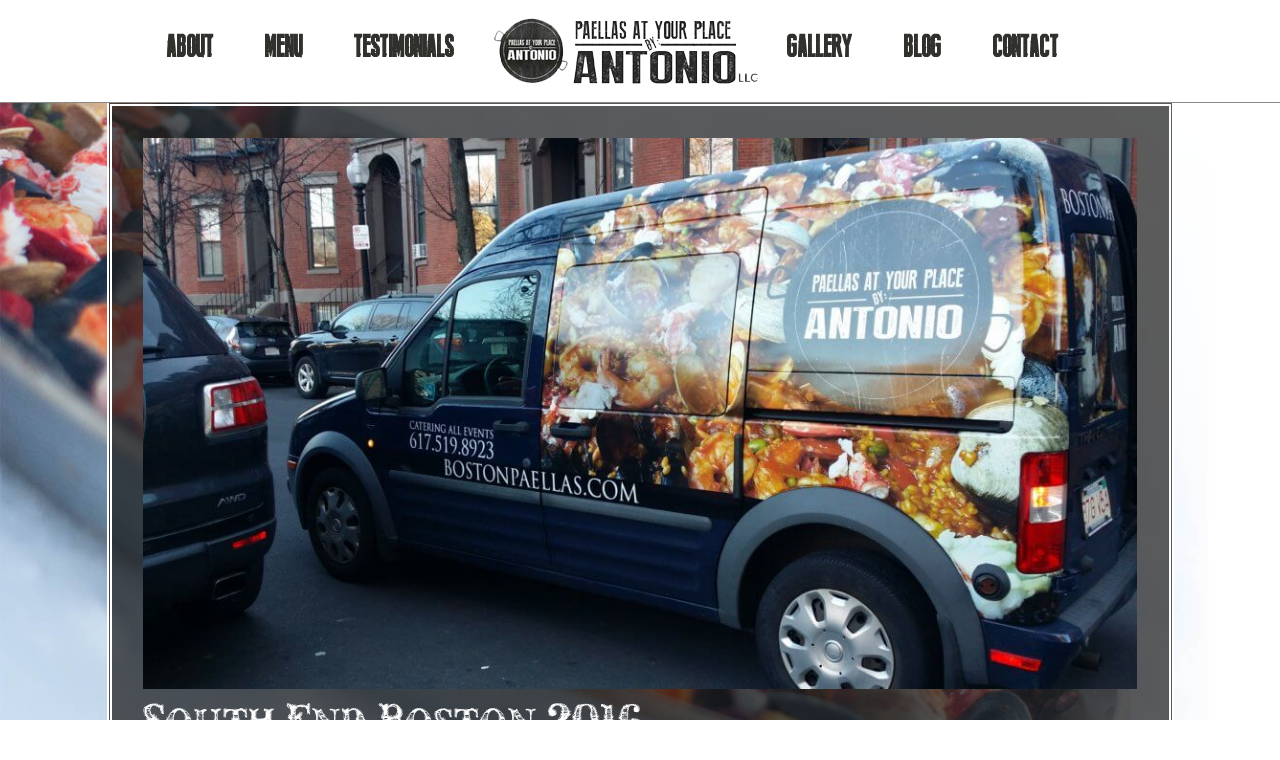

--- FILE ---
content_type: text/html; charset=UTF-8
request_url: https://paellasatyourplacebyantonio.com/south-end-boston-2016/
body_size: 8327
content:
<!doctype html>
<html>
<head>
<meta charset="utf-8">
<title>Paellas at your Place By Antonio | Boston Paella Catering</title>
<link rel="stylesheet" type="text/css" media="all" href="https://paellasatyourplacebyantonio.com/wp-content/themes/restaurant/style.css" />
<link href="greg-main.css" rel="stylesheet" type="text/css" media="screen" />
<link rel="pingback" href="https://paellasatyourplacebyantonio.com/xmlrpc.php" />
<link rel="shortcut icon" href="https://paellasatyourplacebyantonio.com/wp-content/themes/restaurant/favicon.jpg" />
<meta name="viewport" content="768px, initial-scale=1.0"> 

<meta name='robots' content='max-image-preview:large' />
	<style>img:is([sizes="auto" i], [sizes^="auto," i]) { contain-intrinsic-size: 3000px 1500px }</style>
	<link rel="canonical" href="https://paellasatyourplacebyantonio.com/south-end-boston-2016/" />
<link rel='dns-prefetch' href='//fonts.googleapis.com' />
<link rel="alternate" type="application/rss+xml" title="Paella Catering in Boston, MA | Paellas at Your Place by Antonio &raquo; Feed" href="https://paellasatyourplacebyantonio.com/feed/" />
<link rel="alternate" type="application/rss+xml" title="Paella Catering in Boston, MA | Paellas at Your Place by Antonio &raquo; Comments Feed" href="https://paellasatyourplacebyantonio.com/comments/feed/" />
<script type="text/javascript">
/* <![CDATA[ */
window._wpemojiSettings = {"baseUrl":"https:\/\/s.w.org\/images\/core\/emoji\/16.0.1\/72x72\/","ext":".png","svgUrl":"https:\/\/s.w.org\/images\/core\/emoji\/16.0.1\/svg\/","svgExt":".svg","source":{"concatemoji":"https:\/\/paellasatyourplacebyantonio.com\/wp-includes\/js\/wp-emoji-release.min.js?ver=6.8.3"}};
/*! This file is auto-generated */
!function(s,n){var o,i,e;function c(e){try{var t={supportTests:e,timestamp:(new Date).valueOf()};sessionStorage.setItem(o,JSON.stringify(t))}catch(e){}}function p(e,t,n){e.clearRect(0,0,e.canvas.width,e.canvas.height),e.fillText(t,0,0);var t=new Uint32Array(e.getImageData(0,0,e.canvas.width,e.canvas.height).data),a=(e.clearRect(0,0,e.canvas.width,e.canvas.height),e.fillText(n,0,0),new Uint32Array(e.getImageData(0,0,e.canvas.width,e.canvas.height).data));return t.every(function(e,t){return e===a[t]})}function u(e,t){e.clearRect(0,0,e.canvas.width,e.canvas.height),e.fillText(t,0,0);for(var n=e.getImageData(16,16,1,1),a=0;a<n.data.length;a++)if(0!==n.data[a])return!1;return!0}function f(e,t,n,a){switch(t){case"flag":return n(e,"\ud83c\udff3\ufe0f\u200d\u26a7\ufe0f","\ud83c\udff3\ufe0f\u200b\u26a7\ufe0f")?!1:!n(e,"\ud83c\udde8\ud83c\uddf6","\ud83c\udde8\u200b\ud83c\uddf6")&&!n(e,"\ud83c\udff4\udb40\udc67\udb40\udc62\udb40\udc65\udb40\udc6e\udb40\udc67\udb40\udc7f","\ud83c\udff4\u200b\udb40\udc67\u200b\udb40\udc62\u200b\udb40\udc65\u200b\udb40\udc6e\u200b\udb40\udc67\u200b\udb40\udc7f");case"emoji":return!a(e,"\ud83e\udedf")}return!1}function g(e,t,n,a){var r="undefined"!=typeof WorkerGlobalScope&&self instanceof WorkerGlobalScope?new OffscreenCanvas(300,150):s.createElement("canvas"),o=r.getContext("2d",{willReadFrequently:!0}),i=(o.textBaseline="top",o.font="600 32px Arial",{});return e.forEach(function(e){i[e]=t(o,e,n,a)}),i}function t(e){var t=s.createElement("script");t.src=e,t.defer=!0,s.head.appendChild(t)}"undefined"!=typeof Promise&&(o="wpEmojiSettingsSupports",i=["flag","emoji"],n.supports={everything:!0,everythingExceptFlag:!0},e=new Promise(function(e){s.addEventListener("DOMContentLoaded",e,{once:!0})}),new Promise(function(t){var n=function(){try{var e=JSON.parse(sessionStorage.getItem(o));if("object"==typeof e&&"number"==typeof e.timestamp&&(new Date).valueOf()<e.timestamp+604800&&"object"==typeof e.supportTests)return e.supportTests}catch(e){}return null}();if(!n){if("undefined"!=typeof Worker&&"undefined"!=typeof OffscreenCanvas&&"undefined"!=typeof URL&&URL.createObjectURL&&"undefined"!=typeof Blob)try{var e="postMessage("+g.toString()+"("+[JSON.stringify(i),f.toString(),p.toString(),u.toString()].join(",")+"));",a=new Blob([e],{type:"text/javascript"}),r=new Worker(URL.createObjectURL(a),{name:"wpTestEmojiSupports"});return void(r.onmessage=function(e){c(n=e.data),r.terminate(),t(n)})}catch(e){}c(n=g(i,f,p,u))}t(n)}).then(function(e){for(var t in e)n.supports[t]=e[t],n.supports.everything=n.supports.everything&&n.supports[t],"flag"!==t&&(n.supports.everythingExceptFlag=n.supports.everythingExceptFlag&&n.supports[t]);n.supports.everythingExceptFlag=n.supports.everythingExceptFlag&&!n.supports.flag,n.DOMReady=!1,n.readyCallback=function(){n.DOMReady=!0}}).then(function(){return e}).then(function(){var e;n.supports.everything||(n.readyCallback(),(e=n.source||{}).concatemoji?t(e.concatemoji):e.wpemoji&&e.twemoji&&(t(e.twemoji),t(e.wpemoji)))}))}((window,document),window._wpemojiSettings);
/* ]]> */
</script>
<style id='wp-emoji-styles-inline-css' type='text/css'>

	img.wp-smiley, img.emoji {
		display: inline !important;
		border: none !important;
		box-shadow: none !important;
		height: 1em !important;
		width: 1em !important;
		margin: 0 0.07em !important;
		vertical-align: -0.1em !important;
		background: none !important;
		padding: 0 !important;
	}
</style>
<link rel='stylesheet' id='wp-block-library-css' href='https://paellasatyourplacebyantonio.com/wp-includes/css/dist/block-library/style.min.css?ver=6.8.3' type='text/css' media='all' />
<style id='classic-theme-styles-inline-css' type='text/css'>
/*! This file is auto-generated */
.wp-block-button__link{color:#fff;background-color:#32373c;border-radius:9999px;box-shadow:none;text-decoration:none;padding:calc(.667em + 2px) calc(1.333em + 2px);font-size:1.125em}.wp-block-file__button{background:#32373c;color:#fff;text-decoration:none}
</style>
<style id='global-styles-inline-css' type='text/css'>
:root{--wp--preset--aspect-ratio--square: 1;--wp--preset--aspect-ratio--4-3: 4/3;--wp--preset--aspect-ratio--3-4: 3/4;--wp--preset--aspect-ratio--3-2: 3/2;--wp--preset--aspect-ratio--2-3: 2/3;--wp--preset--aspect-ratio--16-9: 16/9;--wp--preset--aspect-ratio--9-16: 9/16;--wp--preset--color--black: #000000;--wp--preset--color--cyan-bluish-gray: #abb8c3;--wp--preset--color--white: #ffffff;--wp--preset--color--pale-pink: #f78da7;--wp--preset--color--vivid-red: #cf2e2e;--wp--preset--color--luminous-vivid-orange: #ff6900;--wp--preset--color--luminous-vivid-amber: #fcb900;--wp--preset--color--light-green-cyan: #7bdcb5;--wp--preset--color--vivid-green-cyan: #00d084;--wp--preset--color--pale-cyan-blue: #8ed1fc;--wp--preset--color--vivid-cyan-blue: #0693e3;--wp--preset--color--vivid-purple: #9b51e0;--wp--preset--gradient--vivid-cyan-blue-to-vivid-purple: linear-gradient(135deg,rgba(6,147,227,1) 0%,rgb(155,81,224) 100%);--wp--preset--gradient--light-green-cyan-to-vivid-green-cyan: linear-gradient(135deg,rgb(122,220,180) 0%,rgb(0,208,130) 100%);--wp--preset--gradient--luminous-vivid-amber-to-luminous-vivid-orange: linear-gradient(135deg,rgba(252,185,0,1) 0%,rgba(255,105,0,1) 100%);--wp--preset--gradient--luminous-vivid-orange-to-vivid-red: linear-gradient(135deg,rgba(255,105,0,1) 0%,rgb(207,46,46) 100%);--wp--preset--gradient--very-light-gray-to-cyan-bluish-gray: linear-gradient(135deg,rgb(238,238,238) 0%,rgb(169,184,195) 100%);--wp--preset--gradient--cool-to-warm-spectrum: linear-gradient(135deg,rgb(74,234,220) 0%,rgb(151,120,209) 20%,rgb(207,42,186) 40%,rgb(238,44,130) 60%,rgb(251,105,98) 80%,rgb(254,248,76) 100%);--wp--preset--gradient--blush-light-purple: linear-gradient(135deg,rgb(255,206,236) 0%,rgb(152,150,240) 100%);--wp--preset--gradient--blush-bordeaux: linear-gradient(135deg,rgb(254,205,165) 0%,rgb(254,45,45) 50%,rgb(107,0,62) 100%);--wp--preset--gradient--luminous-dusk: linear-gradient(135deg,rgb(255,203,112) 0%,rgb(199,81,192) 50%,rgb(65,88,208) 100%);--wp--preset--gradient--pale-ocean: linear-gradient(135deg,rgb(255,245,203) 0%,rgb(182,227,212) 50%,rgb(51,167,181) 100%);--wp--preset--gradient--electric-grass: linear-gradient(135deg,rgb(202,248,128) 0%,rgb(113,206,126) 100%);--wp--preset--gradient--midnight: linear-gradient(135deg,rgb(2,3,129) 0%,rgb(40,116,252) 100%);--wp--preset--font-size--small: 13px;--wp--preset--font-size--medium: 20px;--wp--preset--font-size--large: 36px;--wp--preset--font-size--x-large: 42px;--wp--preset--spacing--20: 0.44rem;--wp--preset--spacing--30: 0.67rem;--wp--preset--spacing--40: 1rem;--wp--preset--spacing--50: 1.5rem;--wp--preset--spacing--60: 2.25rem;--wp--preset--spacing--70: 3.38rem;--wp--preset--spacing--80: 5.06rem;--wp--preset--shadow--natural: 6px 6px 9px rgba(0, 0, 0, 0.2);--wp--preset--shadow--deep: 12px 12px 50px rgba(0, 0, 0, 0.4);--wp--preset--shadow--sharp: 6px 6px 0px rgba(0, 0, 0, 0.2);--wp--preset--shadow--outlined: 6px 6px 0px -3px rgba(255, 255, 255, 1), 6px 6px rgba(0, 0, 0, 1);--wp--preset--shadow--crisp: 6px 6px 0px rgba(0, 0, 0, 1);}:where(.is-layout-flex){gap: 0.5em;}:where(.is-layout-grid){gap: 0.5em;}body .is-layout-flex{display: flex;}.is-layout-flex{flex-wrap: wrap;align-items: center;}.is-layout-flex > :is(*, div){margin: 0;}body .is-layout-grid{display: grid;}.is-layout-grid > :is(*, div){margin: 0;}:where(.wp-block-columns.is-layout-flex){gap: 2em;}:where(.wp-block-columns.is-layout-grid){gap: 2em;}:where(.wp-block-post-template.is-layout-flex){gap: 1.25em;}:where(.wp-block-post-template.is-layout-grid){gap: 1.25em;}.has-black-color{color: var(--wp--preset--color--black) !important;}.has-cyan-bluish-gray-color{color: var(--wp--preset--color--cyan-bluish-gray) !important;}.has-white-color{color: var(--wp--preset--color--white) !important;}.has-pale-pink-color{color: var(--wp--preset--color--pale-pink) !important;}.has-vivid-red-color{color: var(--wp--preset--color--vivid-red) !important;}.has-luminous-vivid-orange-color{color: var(--wp--preset--color--luminous-vivid-orange) !important;}.has-luminous-vivid-amber-color{color: var(--wp--preset--color--luminous-vivid-amber) !important;}.has-light-green-cyan-color{color: var(--wp--preset--color--light-green-cyan) !important;}.has-vivid-green-cyan-color{color: var(--wp--preset--color--vivid-green-cyan) !important;}.has-pale-cyan-blue-color{color: var(--wp--preset--color--pale-cyan-blue) !important;}.has-vivid-cyan-blue-color{color: var(--wp--preset--color--vivid-cyan-blue) !important;}.has-vivid-purple-color{color: var(--wp--preset--color--vivid-purple) !important;}.has-black-background-color{background-color: var(--wp--preset--color--black) !important;}.has-cyan-bluish-gray-background-color{background-color: var(--wp--preset--color--cyan-bluish-gray) !important;}.has-white-background-color{background-color: var(--wp--preset--color--white) !important;}.has-pale-pink-background-color{background-color: var(--wp--preset--color--pale-pink) !important;}.has-vivid-red-background-color{background-color: var(--wp--preset--color--vivid-red) !important;}.has-luminous-vivid-orange-background-color{background-color: var(--wp--preset--color--luminous-vivid-orange) !important;}.has-luminous-vivid-amber-background-color{background-color: var(--wp--preset--color--luminous-vivid-amber) !important;}.has-light-green-cyan-background-color{background-color: var(--wp--preset--color--light-green-cyan) !important;}.has-vivid-green-cyan-background-color{background-color: var(--wp--preset--color--vivid-green-cyan) !important;}.has-pale-cyan-blue-background-color{background-color: var(--wp--preset--color--pale-cyan-blue) !important;}.has-vivid-cyan-blue-background-color{background-color: var(--wp--preset--color--vivid-cyan-blue) !important;}.has-vivid-purple-background-color{background-color: var(--wp--preset--color--vivid-purple) !important;}.has-black-border-color{border-color: var(--wp--preset--color--black) !important;}.has-cyan-bluish-gray-border-color{border-color: var(--wp--preset--color--cyan-bluish-gray) !important;}.has-white-border-color{border-color: var(--wp--preset--color--white) !important;}.has-pale-pink-border-color{border-color: var(--wp--preset--color--pale-pink) !important;}.has-vivid-red-border-color{border-color: var(--wp--preset--color--vivid-red) !important;}.has-luminous-vivid-orange-border-color{border-color: var(--wp--preset--color--luminous-vivid-orange) !important;}.has-luminous-vivid-amber-border-color{border-color: var(--wp--preset--color--luminous-vivid-amber) !important;}.has-light-green-cyan-border-color{border-color: var(--wp--preset--color--light-green-cyan) !important;}.has-vivid-green-cyan-border-color{border-color: var(--wp--preset--color--vivid-green-cyan) !important;}.has-pale-cyan-blue-border-color{border-color: var(--wp--preset--color--pale-cyan-blue) !important;}.has-vivid-cyan-blue-border-color{border-color: var(--wp--preset--color--vivid-cyan-blue) !important;}.has-vivid-purple-border-color{border-color: var(--wp--preset--color--vivid-purple) !important;}.has-vivid-cyan-blue-to-vivid-purple-gradient-background{background: var(--wp--preset--gradient--vivid-cyan-blue-to-vivid-purple) !important;}.has-light-green-cyan-to-vivid-green-cyan-gradient-background{background: var(--wp--preset--gradient--light-green-cyan-to-vivid-green-cyan) !important;}.has-luminous-vivid-amber-to-luminous-vivid-orange-gradient-background{background: var(--wp--preset--gradient--luminous-vivid-amber-to-luminous-vivid-orange) !important;}.has-luminous-vivid-orange-to-vivid-red-gradient-background{background: var(--wp--preset--gradient--luminous-vivid-orange-to-vivid-red) !important;}.has-very-light-gray-to-cyan-bluish-gray-gradient-background{background: var(--wp--preset--gradient--very-light-gray-to-cyan-bluish-gray) !important;}.has-cool-to-warm-spectrum-gradient-background{background: var(--wp--preset--gradient--cool-to-warm-spectrum) !important;}.has-blush-light-purple-gradient-background{background: var(--wp--preset--gradient--blush-light-purple) !important;}.has-blush-bordeaux-gradient-background{background: var(--wp--preset--gradient--blush-bordeaux) !important;}.has-luminous-dusk-gradient-background{background: var(--wp--preset--gradient--luminous-dusk) !important;}.has-pale-ocean-gradient-background{background: var(--wp--preset--gradient--pale-ocean) !important;}.has-electric-grass-gradient-background{background: var(--wp--preset--gradient--electric-grass) !important;}.has-midnight-gradient-background{background: var(--wp--preset--gradient--midnight) !important;}.has-small-font-size{font-size: var(--wp--preset--font-size--small) !important;}.has-medium-font-size{font-size: var(--wp--preset--font-size--medium) !important;}.has-large-font-size{font-size: var(--wp--preset--font-size--large) !important;}.has-x-large-font-size{font-size: var(--wp--preset--font-size--x-large) !important;}
:where(.wp-block-post-template.is-layout-flex){gap: 1.25em;}:where(.wp-block-post-template.is-layout-grid){gap: 1.25em;}
:where(.wp-block-columns.is-layout-flex){gap: 2em;}:where(.wp-block-columns.is-layout-grid){gap: 2em;}
:root :where(.wp-block-pullquote){font-size: 1.5em;line-height: 1.6;}
</style>
<link rel='stylesheet' id='wp-components-css' href='https://paellasatyourplacebyantonio.com/wp-includes/css/dist/components/style.min.css?ver=6.8.3' type='text/css' media='all' />
<link rel='stylesheet' id='godaddy-styles-css' href='https://paellasatyourplacebyantonio.com/wp-content/mu-plugins/vendor/wpex/godaddy-launch/includes/Dependencies/GoDaddy/Styles/build/latest.css?ver=2.0.2' type='text/css' media='all' />
<link rel='stylesheet' id='twentyfourteen-lato-css' href='//fonts.googleapis.com/css?family=Lato%3A300%2C400%2C700%2C900%2C300italic%2C400italic%2C700italic' type='text/css' media='all' />
<link rel='stylesheet' id='genericons-css' href='https://paellasatyourplacebyantonio.com/wp-content/themes/restaurant/genericons/genericons.css?ver=3.0.3' type='text/css' media='all' />
<link rel='stylesheet' id='twentyfourteen-style-css' href='https://paellasatyourplacebyantonio.com/wp-content/themes/restaurant/style.css?ver=6.8.3' type='text/css' media='all' />
<!--[if lt IE 9]>
<link rel='stylesheet' id='twentyfourteen-ie-css' href='https://paellasatyourplacebyantonio.com/wp-content/themes/restaurant/css/ie.css?ver=20131205' type='text/css' media='all' />
<![endif]-->
<script type="text/javascript" src="https://paellasatyourplacebyantonio.com/wp-includes/js/jquery/jquery.min.js?ver=3.7.1" id="jquery-core-js"></script>
<script type="text/javascript" src="https://paellasatyourplacebyantonio.com/wp-includes/js/jquery/jquery-migrate.min.js?ver=3.4.1" id="jquery-migrate-js"></script>
<link rel="https://api.w.org/" href="https://paellasatyourplacebyantonio.com/wp-json/" /><link rel="alternate" title="JSON" type="application/json" href="https://paellasatyourplacebyantonio.com/wp-json/wp/v2/posts/527" /><link rel="EditURI" type="application/rsd+xml" title="RSD" href="https://paellasatyourplacebyantonio.com/xmlrpc.php?rsd" />
<meta name="generator" content="WordPress 6.8.3" />
<link rel="canonical" href="https://paellasatyourplacebyantonio.com/south-end-boston-2016/" />
<link rel='shortlink' href='https://paellasatyourplacebyantonio.com/?p=527' />
<link rel="alternate" title="oEmbed (JSON)" type="application/json+oembed" href="https://paellasatyourplacebyantonio.com/wp-json/oembed/1.0/embed?url=https%3A%2F%2Fpaellasatyourplacebyantonio.com%2Fsouth-end-boston-2016%2F" />
<link rel="alternate" title="oEmbed (XML)" type="text/xml+oembed" href="https://paellasatyourplacebyantonio.com/wp-json/oembed/1.0/embed?url=https%3A%2F%2Fpaellasatyourplacebyantonio.com%2Fsouth-end-boston-2016%2F&#038;format=xml" />
<meta name="description" content="South End Boston,corporate and birthday paellas catered by Paellas at your place by Antonio.">
<style type="text/css">.recentcomments a{display:inline !important;padding:0 !important;margin:0 !important;}</style>		<style type="text/css" id="wp-custom-css">
			/*
You can add your own CSS here.

Click the help icon above to learn more.
*/
label {
    cursor: pointer;
    font-size: 20px;
}
#footer-left p {
margin-top: 20px !important;
}
@media only screen and (max-width: 768px) {
   #black-div-one-left, #black-div-one-right, #black-div-two-left, #black-div-two-right, #menu-details, #menu-details-mid,#menu-list-left, #menu-details-right, #menu-list-right, #testi-left, #testi-right,  #footer-left, #footer-right,  #footer-left{font-size:16px !important;}

#black-div-one-right p{font-size:16px !important;}

}@media only screen and (min-width: 768px){.my_extra_menu_classP{display:none;}}

img
{
	width: 100%;
	height: 100%;
}
#footer-left > p > img:nth-child(1)
{
	width: 29px !important;
	height: auto !important;
}
#footer-left > p > img:nth-child(3)
{
	width: 44px !important;
	height: auto !important;
}
#footer-right img
{
	width: 30px !important;
	height: auto !important;
}
.wp-caption.alignnone img, img.alignnone {
    width: auto !important;
}
#cover-four img {
    width: auto !important;
}
#cover-three img {
    width: auto !important;
}
#cover-five img {
    width: auto !important;
}
#testi-right img {
    width: auto !important;
}
#footer-left img {
    width: auto !important;
	 vertical-align: middle;
}
a.footerlinks {
    color: #ffffff;
}
}

label {
    font-size: 20px !important;
}
#black-div-one-right {
    padding-bottom: 40px !important;
}
@media (max-width: 768px) {
    #black-div-one-right {
        padding-bottom: 40px !important;
    }
}
		</style>
		
</head>

<body>


	<header id="header-bg">
    	<div id="head">
<div class="mobile-menu">
<span class="menu-toggle"></span>
<ul id="menu-mobile">
<li><a href="https://paellasatyourplacebyantonio.com/#about">ABOUT</a></li>
  
<li><a href="https://paellasatyourplacebyantonio.com/#food">MENU</a></li>
<li><a href="https://paellasatyourplacebyantonio.com/#testi">TESTIMONIALS</a></li>
<li><a href="https://paellasatyourplacebyantonio.com/#gall">GALLERY</a></li>
<li><a href="https://paellasatyourplacebyantonio.com/blog">BLOG</a></li>
<li><a href="https://paellasatyourplacebyantonio.com/#contact">CONTACT</a></li>  
</ul>	
</div>
        	<div id="menu-bg">
    			<ul id="menu">
					<li><a href="https://paellasatyourplacebyantonio.com/#about">ABOUT</a></li>
           
					<li><a href="https://paellasatyourplacebyantonio.com/#food">MENU</a></li>
        			<li><a href="https://paellasatyourplacebyantonio.com/#testi">TESTIMONIALS</a></li>
				</ul>	
    		</div>
            
            <section class="logo">
            	<a href="https://paellasatyourplacebyantonio.com/"><img src="https://paellasatyourplacebyantonio.com/wp-content/themes/restaurant/images/logo2.png" width="100%" alt="Logo" /></a>
            </section>
            
            <div id="menu-bg">
    			<ul id="menu">
					<li><a href="https://paellasatyourplacebyantonio.com/#gall">GALLERY</a></li>
					<li><a href="https://paellasatyourplacebyantonio.com/blog">BLOG</a></li>
        			<li><a href="https://paellasatyourplacebyantonio.com/#contact">CONTACT</a></li>
				</ul>	
    		</div>
			
			
			<!--label for="menu-toggle">Click me to toggle menu</label>  
				<input type="checkbox" id="menu-toggle"/>
					<ul id="menu mobmenu">
						<li><a href="https://paellasatyourplacebyantonio.com/#about">ABOUT</a></li>
						<li><a href="https://paellasatyourplacebyantonio.com/#food">MENU</a></li>
						<li><a href="https://paellasatyourplacebyantonio.com/#testi">TESTIMONIALS</a></li>
						<li><a href="https://paellasatyourplacebyantonio.com/#gall">GALLERY</a></li>
						<li><a href="https://paellasatyourplacebyantonio.com/blog">BLOG</a></li>
						<li><a href="https://paellasatyourplacebyantonio.com/#contact">CONTACT</a></li>
					</ul-->	
			</div>
			
        </div>
<script src="http://code.jquery.com/jquery-1.10.2.min.js"></script>
<script type="application/javascript">
	jQuery(document).ready(function(){
	jQuery('.menu-toggle').click(function(){
			jQuery('#menu-mobile').toggleClass('open');
		});
       jQuery('#menu-mobile li a').click(function(){
          jQuery('#menu-mobile').removeClass('open');
       });
}); 
</script>
    </header>
	  <div id="cover-two" style="height:auto;background-attachment: fixed;">
    	<div id="black-div" style="margin-bottom:50px;">
        	
            <section id="black-div-one-right-int" style="width:94%; padding:3%;">
            	
			
<article id="post-527" class="post-527 post type-post status-publish format-link has-post-thumbnail hentry category-uncategorized tag-best-paella tag-boston-paellas tag-new-england-paella-catering tag-south-end-boston-paella tag-traveling-paella-catering post_format-post-format-link">
	
	<div class="post-thumbnail">
	<img width="1038" height="576" src="https://paellasatyourplacebyantonio.com/wp-content/uploads/2016/12/20161210_144658-1038x576.jpg" class="attachment-twentyfourteen-full-width size-twentyfourteen-full-width wp-post-image" alt="Paellas at your place by Antonio Van on the road" decoding="async" fetchpriority="high" srcset="https://paellasatyourplacebyantonio.com/wp-content/uploads/2016/12/20161210_144658-1038x576.jpg 1038w, https://paellasatyourplacebyantonio.com/wp-content/uploads/2016/12/20161210_144658-672x372.jpg 672w" sizes="(max-width: 1038px) 100vw, 1038px" />	</div>

	
	<header class="entry-header">
		<h1 class="entry-title">South End Boston 2016</h1>
		<div class="entry-meta">
			<span class="post-format">
				<a class="entry-format" href="https://paellasatyourplacebyantonio.com/type/link/">Link</a>
			</span>

			<span class="entry-date"><a href="https://paellasatyourplacebyantonio.com/south-end-boston-2016/" rel="bookmark"><time class="entry-date" datetime="2016-12-22T14:09:31+00:00">December 22, 2016</time></a></span> <span class="byline"><span class="author vcard"><a class="url fn n" href="https://paellasatyourplacebyantonio.com/author/admin/" rel="author">admin</a></span></span>
			
					</div><!-- .entry-meta -->
	</header><!-- .entry-header -->

	<div class="entry-content">
		<p><a href="http://bostonpaellas.com">http://bostonpaellas.com</a><img decoding="async" class="alignnone size-medium wp-image-516" src="https://paellasatyourplacebyantonio.com/wp-content/uploads/2016/12/facebook_1482410905160-300x169.jpg" alt="" width="300" height="169" srcset="https://paellasatyourplacebyantonio.com/wp-content/uploads/2016/12/facebook_1482410905160-300x169.jpg 300w, https://paellasatyourplacebyantonio.com/wp-content/uploads/2016/12/facebook_1482410905160-768x432.jpg 768w, https://paellasatyourplacebyantonio.com/wp-content/uploads/2016/12/facebook_1482410905160.jpg 960w" sizes="(max-width: 300px) 100vw, 300px" /><img decoding="async" class="alignnone size-medium wp-image-517" src="https://paellasatyourplacebyantonio.com/wp-content/uploads/2016/12/facebook_1482410852568-300x169.jpg" alt="" width="300" height="169" srcset="https://paellasatyourplacebyantonio.com/wp-content/uploads/2016/12/facebook_1482410852568-300x169.jpg 300w, https://paellasatyourplacebyantonio.com/wp-content/uploads/2016/12/facebook_1482410852568-768x432.jpg 768w, https://paellasatyourplacebyantonio.com/wp-content/uploads/2016/12/facebook_1482410852568.jpg 960w" sizes="(max-width: 300px) 100vw, 300px" /><a href="https://paellasatyourplacebyantonio.com">https://paellasatyourplacebyantonio.com</a><img loading="lazy" decoding="async" class="alignnone size-medium wp-image-356" src="https://paellasatyourplacebyantonio.com/wp-content/uploads/2016/08/20160828_051850-300x300.jpg" alt="" width="300" height="300" srcset="https://paellasatyourplacebyantonio.com/wp-content/uploads/2016/08/20160828_051850-300x300.jpg 300w, https://paellasatyourplacebyantonio.com/wp-content/uploads/2016/08/20160828_051850-150x150.jpg 150w, https://paellasatyourplacebyantonio.com/wp-content/uploads/2016/08/20160828_051850.jpg 541w" sizes="auto, (max-width: 300px) 100vw, 300px" /><img loading="lazy" decoding="async" class="alignnone size-medium wp-image-519" src="https://paellasatyourplacebyantonio.com/wp-content/uploads/2016/12/facebook_1479749243211-300x200.jpg" alt="" width="300" height="200" srcset="https://paellasatyourplacebyantonio.com/wp-content/uploads/2016/12/facebook_1479749243211-300x200.jpg 300w, https://paellasatyourplacebyantonio.com/wp-content/uploads/2016/12/facebook_1479749243211-768x513.jpg 768w, https://paellasatyourplacebyantonio.com/wp-content/uploads/2016/12/facebook_1479749243211-1024x684.jpg 1024w, https://paellasatyourplacebyantonio.com/wp-content/uploads/2016/12/facebook_1479749243211-120x80.jpg 120w, https://paellasatyourplacebyantonio.com/wp-content/uploads/2016/12/facebook_1479749243211.jpg 1200w" sizes="auto, (max-width: 300px) 100vw, 300px" /><img loading="lazy" decoding="async" class="alignnone size-medium wp-image-498" src="https://paellasatyourplacebyantonio.com/wp-content/uploads/2016/12/20161210_153304-300x169.jpg" alt="" width="300" height="169" srcset="https://paellasatyourplacebyantonio.com/wp-content/uploads/2016/12/20161210_153304-300x169.jpg 300w, https://paellasatyourplacebyantonio.com/wp-content/uploads/2016/12/20161210_153304-768x432.jpg 768w, https://paellasatyourplacebyantonio.com/wp-content/uploads/2016/12/20161210_153304-1024x576.jpg 1024w, https://paellasatyourplacebyantonio.com/wp-content/uploads/2016/12/20161210_153304.jpg 1600w" sizes="auto, (max-width: 300px) 100vw, 300px" /><img loading="lazy" decoding="async" class="alignnone size-medium wp-image-497" src="https://paellasatyourplacebyantonio.com/wp-content/uploads/2016/12/20161210_144658-300x169.jpg" alt="" width="300" height="169" srcset="https://paellasatyourplacebyantonio.com/wp-content/uploads/2016/12/20161210_144658-300x169.jpg 300w, https://paellasatyourplacebyantonio.com/wp-content/uploads/2016/12/20161210_144658-768x432.jpg 768w, https://paellasatyourplacebyantonio.com/wp-content/uploads/2016/12/20161210_144658-1024x576.jpg 1024w, https://paellasatyourplacebyantonio.com/wp-content/uploads/2016/12/20161210_144658.jpg 1600w" sizes="auto, (max-width: 300px) 100vw, 300px" /></p>
	</div><!-- .entry-content -->

	<footer class="entry-meta"><span class="tag-links"><a href="https://paellasatyourplacebyantonio.com/tag/best-paella/" rel="tag">best paella</a><a href="https://paellasatyourplacebyantonio.com/tag/boston-paellas/" rel="tag">Boston paellas</a><a href="https://paellasatyourplacebyantonio.com/tag/new-england-paella-catering/" rel="tag">New England paella catering</a><a href="https://paellasatyourplacebyantonio.com/tag/south-end-boston-paella/" rel="tag">South End Boston paella</a><a href="https://paellasatyourplacebyantonio.com/tag/traveling-paella-catering/" rel="tag">traveling paella catering</a></span></footer></article><!-- #post-## -->
				
              <div style="clear:both;"></div>
						<nav class="navigation post-navigation" role="navigation">
		<h1 class="screen-reader-text">Post navigation</h1>
		<div class="nav-links">
				<div style="float:left;">		<a href="https://paellasatyourplacebyantonio.com/topsfield-ma-2016/" rel="prev"><span class="meta-nav">Previous Post</span>Topsfield Ma 2016</a></div>
		<div style="float:right;">	<a href="https://paellasatyourplacebyantonio.com/dover-ma-2017/" rel="next"><span class="meta-nav">Next Post</span>Dover Ma. 2017</a> </div> 		</div><!-- .nav-links -->
	</nav><!-- .navigation -->
	              </section>
		</div><!-- #content -->
	</div><!-- #primary -->

<div id="cover-six">
    	<div id="footer-cont">
        	<center>

            </center>

            <div id="clearfix"></div>
            <br>
            <div id="footer-left">
    <h3>CONTACT INFORMATION</h3>
    <script type="text/javascript">var gform;gform||(document.addEventListener("gform_main_scripts_loaded",function(){gform.scriptsLoaded=!0}),window.addEventListener("DOMContentLoaded",function(){gform.domLoaded=!0}),gform={domLoaded:!1,scriptsLoaded:!1,initializeOnLoaded:function(o){gform.domLoaded&&gform.scriptsLoaded?o():!gform.domLoaded&&gform.scriptsLoaded?window.addEventListener("DOMContentLoaded",o):document.addEventListener("gform_main_scripts_loaded",o)},hooks:{action:{},filter:{}},addAction:function(o,n,r,t){gform.addHook("action",o,n,r,t)},addFilter:function(o,n,r,t){gform.addHook("filter",o,n,r,t)},doAction:function(o){gform.doHook("action",o,arguments)},applyFilters:function(o){return gform.doHook("filter",o,arguments)},removeAction:function(o,n){gform.removeHook("action",o,n)},removeFilter:function(o,n,r){gform.removeHook("filter",o,n,r)},addHook:function(o,n,r,t,i){null==gform.hooks[o][n]&&(gform.hooks[o][n]=[]);var e=gform.hooks[o][n];null==i&&(i=n+"_"+e.length),gform.hooks[o][n].push({tag:i,callable:r,priority:t=null==t?10:t})},doHook:function(n,o,r){var t;if(r=Array.prototype.slice.call(r,1),null!=gform.hooks[n][o]&&((o=gform.hooks[n][o]).sort(function(o,n){return o.priority-n.priority}),o.forEach(function(o){"function"!=typeof(t=o.callable)&&(t=window[t]),"action"==n?t.apply(null,r):r[0]=t.apply(null,r)})),"filter"==n)return r[0]},removeHook:function(o,n,t,i){var r;null!=gform.hooks[o][n]&&(r=(r=gform.hooks[o][n]).filter(function(o,n,r){return!!(null!=i&&i!=o.tag||null!=t&&t!=o.priority)}),gform.hooks[o][n]=r)}});</script>
                <div class='gf_browser_chrome gform_wrapper gravity-theme' id='gform_wrapper_2' >
                        <div class='gform_heading'>
                            <span class='gform_description'></span>
                        </div><form method='post' enctype='multipart/form-data'  id='gform_2'  action='/south-end-boston-2016/' novalidate>
                        <div class='gform_body gform-body'><div id='gform_fields_2' class='gform_fields top_label form_sublabel_below description_below'><div id="field_2_6"  class="gfield gfield--width-full gfield_contains_required field_sublabel_below field_description_below gfield_visibility_visible"  data-js-reload="field_2_6"><label class='gfield_label' for='input_2_6' >Name<span class="gfield_required"><span class="gfield_required gfield_required_text">(Required)</span></span></label><div class='ginput_container ginput_container_text'><input name='input_6' id='input_2_6' type='text' value='' class='large'     aria-required="true" aria-invalid="false"   /> </div></div><div id="field_2_3"  class="gfield gfield_contains_required field_sublabel_below field_description_below gfield_visibility_visible"  data-js-reload="field_2_3"><label class='gfield_label' for='input_2_3' >Email Address<span class="gfield_required"><span class="gfield_required gfield_required_text">(Required)</span></span></label><div class='ginput_container ginput_container_email'>
                            <input name='input_3' id='input_2_3' type='email' value='' class='large'    aria-required="true" aria-invalid="false"  />
                        </div></div><div id="field_2_4"  class="gfield gfield_contains_required field_sublabel_below field_description_below gfield_visibility_visible"  data-js-reload="field_2_4"><label class='gfield_label' for='input_2_4' >Phone Number<span class="gfield_required"><span class="gfield_required gfield_required_text">(Required)</span></span></label><div class='ginput_container ginput_container_phone'><input name='input_4' id='input_2_4' type='tel' value='' class='large'   aria-required="true" aria-invalid="false"   /></div></div><div id="field_2_5"  class="gfield field_sublabel_below field_description_below gfield_visibility_visible"  data-js-reload="field_2_5"><label class='gfield_label' for='input_2_5' >Message</label><div class='ginput_container ginput_container_textarea'><textarea name='input_5' id='input_2_5' class='textarea medium'      aria-invalid="false"   rows='10' cols='50'></textarea></div></div></div></div>
        <div class='gform_footer top_label'> <input type='submit' id='gform_submit_button_2' class='gform_button button' value='Submit'  onclick='if(window["gf_submitting_2"]){return false;}  if( !jQuery("#gform_2")[0].checkValidity || jQuery("#gform_2")[0].checkValidity()){window["gf_submitting_2"]=true;}  ' onkeypress='if( event.keyCode == 13 ){ if(window["gf_submitting_2"]){return false;} if( !jQuery("#gform_2")[0].checkValidity || jQuery("#gform_2")[0].checkValidity()){window["gf_submitting_2"]=true;}  jQuery("#gform_2").trigger("submit",[true]); }' /> 
            <input type='hidden' class='gform_hidden' name='is_submit_2' value='1' />
            <input type='hidden' class='gform_hidden' name='gform_submit' value='2' />
            
            <input type='hidden' class='gform_hidden' name='gform_unique_id' value='' />
            <input type='hidden' class='gform_hidden' name='state_2' value='WyJbXSIsIjFjNWQ3NTdkMWIwMWVmMzQ3MTlhMDczNjFmZDc2NjY1Il0=' />
            <input type='hidden' class='gform_hidden' name='gform_target_page_number_2' id='gform_target_page_number_2' value='0' />
            <input type='hidden' class='gform_hidden' name='gform_source_page_number_2' id='gform_source_page_number_2' value='1' />
            <input type='hidden' name='gform_field_values' value='' />
            
        </div>
                        </form>
                        </div>   <br>
 <p>
        <img src="https://paellasatyourplacebyantonio.com/wp-content/themes/restaurant/images/icon1.png" width="29" />
        &nbsp;&nbsp;
        <a href="tel:+16175198923" class="footerlinks">617-519-8923</a>
        &nbsp;&nbsp;&nbsp;&nbsp;&nbsp;&nbsp;&nbsp;&nbsp;<br>
        <img src="https://paellasatyourplacebyantonio.com/wp-content/themes/restaurant/images/icon2.png" width="44" />
        &nbsp;&nbsp;
        <a href="mailto:antonio@paellasbyantonio.com" class="footerlinks">antonio@paellasbyantonio.com</a>
    </p>
</div>


            
            <div id="footer-right">
            	CHECK OUR LATEST BLOG POSTS<br/>
						<h2 style="padding-left:15px;font-size:30px;padding-bottom:10px;"><a href="https://paellasatyourplacebyantonio.com/new-england-paellas-2022-paella-take-out/" style="color:#fff;">New England Paellas 2022 /Paella take-out</a></h2>
				<h2 style="padding-left:15px;font-size:30px;padding-bottom:10px;"><a href="https://paellasatyourplacebyantonio.com/1205-2/" style="color:#fff;">New England Paellas 2021</a></h2>
				<h2 style="padding-left:15px;font-size:30px;padding-bottom:10px;"><a href="https://paellasatyourplacebyantonio.com/paellas-new-england-2021/" style="color:#fff;">New England Paellas 2021</a></h2>
				<h2 style="padding-left:15px;font-size:30px;padding-bottom:10px;"><a href="https://paellasatyourplacebyantonio.com/new-england-paellas-2020-2/" style="color:#fff;">New England Paellas 2020</a></h2>
				<h2 style="padding-left:15px;font-size:30px;padding-bottom:10px;"><a href="https://paellasatyourplacebyantonio.com/new-england-paellas-2020/" style="color:#fff;">New England Paellas 2020</a></h2>
		              <div>
           <a href="https://www.facebook.com/bostonpaellas/"><img src="http://paellasatyourplacebyantonio.com/wp-content/uploads/2017/07/fb.png" width="30px"></a>            
           <a href="http://www.instagram.com/paellasat/"><img src="http://paellasatyourplacebyantonio.com/wp-content/uploads/2015/02/insta.png" width="30px"></a>
         
        </div>
            </div>
        
        </div><div style="clear:both;"></div>
  
  <div style="text-align:center;color:#ccc;padding:10px 0px;font-size:12px;">Web design by <a href="crswebdesigns.com/" target="_blank" style="color:#ccc;">CRS Web Designs</a>. </div>
    </div>


</body></html>

--- FILE ---
content_type: text/css
request_url: https://paellasatyourplacebyantonio.com/wp-content/themes/restaurant/style.css
body_size: 3947
content:
/*
Theme Name: restaurant
Theme URI: http://108.60.209.164/devworks15/jamierestaurant/
Author: the WordPress team
Author URI: http://108.60.209.164/devworks15/jamierestaurant/
Description: Developed by Karviweb
Version: 1.2
License: GNU General Public License v2 or later
License URI: http://www.gnu.org/licenses/gpl-2.0.html
Tags: black, green, white, light, dark, two-columns, three-columns, left-sidebar, right-sidebar, fixed-layout, responsive-layout, custom-background, custom-header, custom-menu, editor-style, featured-images, flexible-header, full-width-template, microformats, post-formats, rtl-language-support, sticky-post, theme-options, translation-ready, accessibility-ready
Text Domain: restaurantantonio

This theme, like WordPress, is licensed under the GPL.
Use it to make something cool, have fun, and share what you've learned with others.
*/

/**
 * Table of Contents:
 *
 * 1.0 - Reset
 * 2.0 - Repeatable Patterns
 * 3.0 - Basic Structure
 * 4.0 - Header
 * 5.0 - Navigation
 * 6.0 - Content
 *   6.1 - Post Thumbnail
 *   6.2 - Entry Header
 *   6.3 - Entry Meta
 *   6.4 - Entry Content
 *   6.5 - Galleries
 *   6.6 - Post Formats
 *   6.7 - Post/Image/Paging Navigation
 *   6.8 - Attachments
 *   6.9 - Archives
 *   6.10 - Contributor Page
 *   6.11 - 404 Page
 *   6.12 - Full-width
 *   6.13 - Singular
 *   6.14 - Comments
 * 7.0 - Sidebar
 *   7.1 - Widgets
 *   7.2 - Content Sidebar Widgets
 * 8.0 - Footer
 * 9.0 - Featured Content
 * 10.0 - Multisite
 * 11.0 - Media Queries
 * 12.0 - Print
 * -----------------------------------------------------------------------------
 */


/**
 * 1.0 Reset
 *
 * Resetting and rebuilding styles have been helped along thanks to the fine
 * work of Eric Meyer http://meyerweb.com/eric/tools/css/reset/index.html
 * along with Nicolas Gallagher and Jonathan Neal
 * http://necolas.github.com/normalize.css/ and Blueprint
 * http://www.blueprintcss.org/
 *
 * -----------------------------------------------------------------------------
 */

body {
	padding:0px;
	margin:0px;
}

/**Font*****************************************************/
@font-face {
  font-family: "CFJackStory-Regular";
  src:url(font/CFJackStory-Regular.ttf) format("truetype");
}
@font-face {
  font-family: "CM_Old_Western";
  src:url(font/CM_Old_Western.ttf) format("truetype");
}
@font-face {
  font-family: "Old Press";
  src:url(font/Old%20Press.ttf) format("truetype");
}
@font-face {
  font-family: "Press Style";
  src:url(font/Press%20Style.ttf) format("truetype");
}
/*******************************************************/
#clearfix { clear:both; }
h1,h2,h3,h4,h5,h6,p,a { padding:0px; margin:0px; }

h1 { font-family:CM_Old_Western; font-size:45px; line-height:none; font-weight:normal; }
h2 { font-family:Old Press; font-size:36px; line-height:none; font-weight:normal; }

/**Head Area
*********************************************************************************************************************************************************/
#header-bg {
	width:100%;
	height:auto;
	background-color:#fff;
	padding-bottom:0.5%;
	padding-top:0.5%;
	border-bottom:1px solid #898989;
	position:fixed;
	top:0;
	clear:both;
	overflow:hidden;
	z-index:100;
	margin:0 auto;
}
#head {
	width:1000px;
	height:auto;
	margin:0 auto;
	
}
.logo { width:auto; height:auto; float:left; }
/**Navigation on left side
****************************/
#menu-one
{
	width:355px;
	height:auto;
	float:left;
	
}
/************/
#menu-bg ul
{
    font-size: 30px;
	font-family:Press Style;
    margin: 0 auto;
    padding: 0;
    list-style: none;
}

#menu-bg ul li
{
    display: block;
    position: relative;
    float: left;
}

#menu-bg li ul
{
    display: none;
}

#menu-bg ul li a 
{
    display: block;
    text-decoration: none;
    color: #30312c;
	font-weight:bold;
    padding: 25px 25px 16px 25px;
    margin-left: 1px;
    white-space: nowrap;
}

#menu-bg ul li a:hover 
{
	color:#333333;
}
#menu-bg ul li a.active
{
	color:#333333;
	background-color:#ff9934;
}
#menu-bg li:hover ul 
{
    display: block;
    position: absolute;
}

#menu-bg li:hover li
{
    float: none;
    font-size: 11px;
}

#menu-bg li:hover a 
{
    background:none;
}

#menu-bg li:hover li a:hover 
{
    background: #95A9B1;
}

/**Banner
****************************************************************************************************************************************************/
#banner-bg {
	width:auto;
	height:auto;
}

/**Cover area 2
***************************************************************************************************************************************************/
#cover-two {
	width:100%;
	height:898px;
	background-image:url(images/cover2.jpg);
	background-repeat:no-repeat;
	background-position: center;
    background-size: cover;
	margin-top:4%;
	clear:both;
	overflow:hidden;
}
#black-div {
	width:1057px;
	height:auto;
	margin:0 auto;
	margin-top:50px;
	background:rgba(24, 24, 24, 0.7);
	border:5px double #fff;
	clear:both;
	overflow:hidden;
	font-family:Verdana, Geneva, sans-serif;
	font-size:14px;
	color:#FFF;
}
#black-div-one-left {
	width:310px;
	height:auto;
	float:left;
	padding-left:30px;
}
#black-div-one-right {
	width:565px;
	height:auto;
	float:left;
	padding-top:40px;
}

#black-div-one-right-int {
	width:900px;
	height:auto;
	float:left;
	padding-top:40px;
	padding-left:30px;
}
.main-name { font-family:CFJackStory-Regular; font-size:48px; float:right; }
#black-div-two-left {
	width:240px;
	height:auto;
	float:left;
	padding:40px 40px 40px 60px;
	font-size:28px;
	color:#FFF;
	font-family:CFJackStory-Regular;
}
/**Our Menu
******************************************************************************************************************************************************/
#cover-three {
	width:100%;
	height:350px;
	padding-top:200px;
	background-image:url(images/cover3.jpg);
	background-repeat:no-repeat;
	background-position: center;
    background-size: cover;
	clear:both;
	overflow:hidden;
}
#menu-cover {
	width:100%;
	height:auto;
	padding-bottom:20px;
	background-image:url(images/menu-cover.jpg);
	background-repeat:no-repeat;
	background-position: center;
    background-size: cover;
	clear:both;
	overflow:hidden;
}
#menu-cont {
	width:1057px;
	height:auto;
	margin:0 auto;
	margin-bottom:4%;
	color:#FFF;
	font-size:18px;
	font-family:CFJackStory-Regular;
}
#menu-details {
	width:386px;
	height:auto;
	float:left;
	border:4px solid #fff;
	box-sizing:border-box;
	padding-left:40px;
	padding-right:40px;
	padding-bottom:20px;
	padding-top:20px;
}
#menu-details-mid {
	width:280px;
	height:auto;
	float:left;
	margin-left:40px;
}
#menu-details-right {
	width:420px;
	height:auto;
	float:left;
}
#menu-list-left {
	width:485px;
	height:auto;
	float:left;
}
#menu-list-right {
	width:485px;
	height:auto;
	float:right;
}

/**Testimonials
************************************************************************************************************************************************/
#cover-four {
	width:100%;
	height:250px;
	padding-top:200px;
	background-image:url(images/cover4.jpg);
	background-repeat:no-repeat;
	background-position: center;
    background-size: cover;
	clear:both;
	overflow:hidden;
}
#testi-cont {
	width:957px;
	height:auto;
	margin:0 auto;
	margin-top:4%;
	margin-bottom:4%;
	color:#414141;
	font-size:12px;
	font-family:Arial, Helvetica, sans-serif;
	clear:both;
	overflow:hidden;
}
#testi-left {
	width:360px;
	height:auto;
	float:left;
}
#testi-right {
	width:360px;
	height:auto;
	float:right;
}

/**Gallary
****************************************************************************************************************************************************/
#cover-five {
	width:100%;
	height:250px;
	padding-top:170px;
	background-image:url(images/cover5.jpg);
	background-repeat:no-repeat;
	background-position: center;
    background-size: cover;
	clear:both;
	overflow:hidden;
}
#gallary-bg {
	width:1024px;
	height:auto;
	margin:0 auto;
	margin-top:5%;
	margin-bottom:5%;
	clear:both;
	overflow:hidden;
}

/**Footer
******************************************************************************************************************************************************/
#cover-six {
	width:100%;
	height:auto;
	padding-top:1%;
	padding-bottom:1%;
	background-image:url(images/cover6.jpg);
	background-repeat:no-repeat;
	background-position: center;
    background-size: cover;
	clear:both;
	overflow:hidden;
}
#footer-cont {
	width:1057px;
	height:auto;
	margin:0 auto;
	font-family:CFJackStory-Regular;
	font-size:32px;
	color:#FFF;
}
#footer-left {
	width:545px;
	height:auto;
	float:left;
}
#footer-right {
	width:460px;
	height:auto;
	float:right;
}
.footer-box {
	width:260px;
	height:40px;
	background:none;
	display:block;
	border:1px solid #CCC;
	box-sizing:border-box;
	color:#FFF;
	font-size:18px;
}
.footer-text {
	width:545px;
	height:130px;
	background:none;
	display:block;
	border:1px solid #CCC;
	box-sizing:border-box;
	color:#FFF;
	font-size:18px;
}
.submit {
	width:140px;
	height:30px;
	margin-top:0.9%;
	margin-bottom:0.9%;
	background:none;
	display:block;
	color:#FFF;
	font-size:24px;
	font-family:CFJackStory-Regular;
	border:0px;
	float:right;
	cursor:pointer;
}
.submit:hover {
	background-color:#FFF;
	color:#333;
}
.entry-title a
{
color:#fff !important;}
.cat-links a{color:#fff !important;}
.comments-link{display:none;}

/* =WordPress Core
-------------------------------------------------------------- */
.alignnone {
    margin: 5px 20px 20px 0;
}

.aligncenter,
div.aligncenter {
    display: block;
    margin: 5px auto 5px auto;
}

.alignright {
    float:right;
    margin: 5px 0 20px 20px;
}

.alignleft {
    float: left;
    margin: 5px 20px 20px 0;
}

a img.alignright {
    float: right;
    margin: 5px 0 20px 20px;
}

a img.alignnone {
    margin: 5px 20px 20px 0;
}

a img.alignleft {
    float: left;
    margin: 5px 20px 20px 0;
}

a img.aligncenter {
    display: block;
    margin-left: auto;
    margin-right: auto
}

.wp-caption {
    background: #fff;
    border: 1px solid #f0f0f0;
    max-width: 96%; /* Image does not overflow the content area */
    padding: 5px 3px 10px;
    text-align: center;
}

.wp-caption.alignnone {
    margin: 5px 20px 20px 0;
}

.wp-caption.alignleft {
    margin: 5px 20px 20px 0;
}

.wp-caption.alignright {
    margin: 5px 0 20px 20px;
}

.wp-caption img {
    border: 0 none;
    height: auto;
    margin: 0;
    max-width: 98.5%;
    padding: 0;
    width: auto;
}

.wp-caption p.wp-caption-text {
    font-size: 11px;
    line-height: 17px;
    margin: 0;
    padding: 0 4px 5px;
}

/* Text meant only for screen readers. */
.screen-reader-text {
	clip: rect(1px, 1px, 1px, 1px);
	position: absolute !important;
	height: 1px;
	width: 1px;
	overflow: hidden;
}

.screen-reader-text:focus {
	background-color: #f1f1f1;
	border-radius: 3px;
	box-shadow: 0 0 2px 2px rgba(0, 0, 0, 0.6);
	clip: auto !important;
	color: #21759b;
	display: block;
	font-size: 14px;
	font-size: 0.875rem;
	font-weight: bold;
	height: auto;
	left: 5px;
	line-height: normal;
	padding: 15px 23px 14px;
	text-decoration: none;
	top: 5px;
	width: auto;
	z-index: 100000; /* Above WP toolbar. */
}
.entry-date,.author a,.meta-nav,.nav-links a,.nav-previous a,.nav-next a
{
  color:#fff;
}
.nav-links{padding:10px 0px;}
.meta-nav{padding-right:10px;}
.format-standard{border-bottom:2px solid #fff;
padding-bottom:20px;margin-bottom:20px;}





.gllr_image_block{
  display: inline-block;
}
.gllr_image_block p{
      max-width: 234px;
  width:100% !important;
    height:auto !important;
  margin-right:1%;
}
.gllr_image_block p img{
  max-width: 225px;width:100% !important;}
#black-div {
  max-width: 1057px;
width:95% !important}
#cover-two{height: auto;}
#menu-cont{ max-width: 1057px;
width:100% !important;}
#testi-cont{ max-width: 957px;
width:100% !important;}
#gallary-bg{ max-width: 1024px;
width:100% !important;}
#footer-cont{ max-width: 1057px;
width:100% !important;}
.footer-box1{display:inline-flex;margin-bottom: 15px;width:100%;}
.wpcf7-form p{width:100%;}
.wpcf7-form input, .wpcf7-form textarea{
  width:100% !important;min-height:30px;
}
.wpcf7-form textarea{height:100px}
#menu-mobile{display:none;}
.wpcf7-form label{font-size:23px;}
.rightsec,.leftsec{width:48%;float:left;}
.rightsec{margin-left:4%;}
@media only screen and (min-width: 768px) {
.mobile-menu{ display:none;}
}
@media only screen and (max-width: 980px) {
  #menu-cont{text-align:center;}
  #black-div {text-align:center}
  #black-div-one-left, #black-div-one-right, #black-div-two-left, #black-div-two-right, #menu-details, #menu-details-mid,#menu-list-left, #menu-details-right, #menu-list-right, #testi-left, #testi-right,  #footer-left, #footer-right{max-width:500px;text-align:center;width:100% ;float: none;margin: auto;}
#menu-list-right, #testi-right, #footer-right{margin-top:30px;}
  #menu-bg ul li a {
    padding: 25px 20px 16px 20px;
   font-size:20px;
}
}
#footer-cont .center p{font-size:20px;}

@media only screen and (max-width: 768px) {
   #black-div-one-left, #black-div-one-right, #black-div-two-left, #black-div-two-right, #menu-details, #menu-details-mid,#menu-list-left, #menu-details-right, #menu-list-right, #testi-left, #testi-right,  #footer-left, #footer-right,  #footer-left{max-width:350px;font-size:20px !important;}
  .gllr_image_row .gllr_image_block {
    display: block !important;
}
   #menu-bg{ display: none; }
  #black-div-one-right img{width:300px !important}
  .menu-toggle:active>.open.desktop{
    display:flex !Important;
  }

}
@media only screen and (max-width: 767px) 
{
#head{ width:100%;}
#menu-mobile.open{ display:block; background-color:rgba(0, 0, 0, 0.9); box-sizing: border-box;
    left: 0; list-style-type: none; margin: 0; padding: 20px; position: absolute; top: 94px; width: 100%;z-index: 99;
}

#menu-mobile > li { display: block;}
#menu-mobile a 
{   color: #fff; display: block; font-family: Press Style; font-size: 20px;letter-spacing: 5px;padding: 10px 0;
    text-decoration: none;
}
#header-bg{ overflow:visible;}
.mobile-menu{display:block; float:right; margin-right:20px; margin-top:20px;}
.mobile-menu span{ background:url(images/Menu-icon.png) no-repeat center center; width:48px; height:48px; display:block;}
}
@media only screen and (max-width: 400px) {
   #black-div-one-left, #black-div-one-right, #black-div-two-left, #black-div-two-right, #menu-details, #menu-details-mid,#menu-list-left, #menu-details-right, #menu-list-right, #testi-left, #testi-right,  #footer-left, #footer-right,  #footer-left{max-width:250px;}
    #black-div-one-right img{width:200px !important}
}
@media only screen and (min-width: 768px) {
 .onclick-menu {display:none !important;}
}























label {  
  cursor: pointer;
}
#menu-toggle {
  display: none; /* hide the checkbox */
}
#menu {
  #display: none;
}
#menu-toggle:checked + #menu {
  display: block;
}
.wp-caption.alignnone img, img.alignnone{
  display:block !important;
  opacity: 1 !important;
}

/* ============================= */
/*  FRESH INGREDIENTS COLLAGE   */
/* ============================= */

#menu-cont:first-of-type {
    display: flex;
    align-items: center;
    justify-content: space-between;
    gap: 40px;
    padding-top: 40px;
    padding-bottom: 40px;
}

/* Left text */
#menu-cont:first-of-type #menu-details {
    width: 45% !important;
}

/* Right collage column */
#menu-cont:first-of-type #menu-details-right {
    width: 45% !important;
    float: none !important;
    text-align: center;
}

/* Collage grid */
.fresh-collage {
    display: inline-grid;
    grid-template-columns: repeat(3, 1fr);
    gap: 12px;
}

/* Images */
.fresh-collage img {
    width: 100%;
    aspect-ratio: 1 / 1;
    object-fit: cover;
    border-radius: 8px;
}

/* Mobile */
@media (max-width: 768px) {
    #menu-cont:first-of-type {
        flex-direction: column;
    }

    #menu-cont:first-of-type #menu-details,
    #menu-cont:first-of-type #menu-details-right {
        width: 100% !important;
    }

    .fresh-collage {
        grid-template-columns: repeat(2, 1fr);
    }
}
/* === FIX FRESH INGREDIENTS SECTION ON MOBILE === */
@media (max-width: 980px) {

    #menu-cont:first-of-type {
        display: block !important;   /* turn off flex */
    }

    #menu-cont:first-of-type #menu-details,
    #menu-cont:first-of-type #menu-details-right {
        width: 100% !important;
        max-width: 100% !important;
        float: none !important;
        margin: 0 auto 30px auto !important;
    }

    /* Center the collage */
    .fresh-collage {
        justify-content: center;
    }
}
